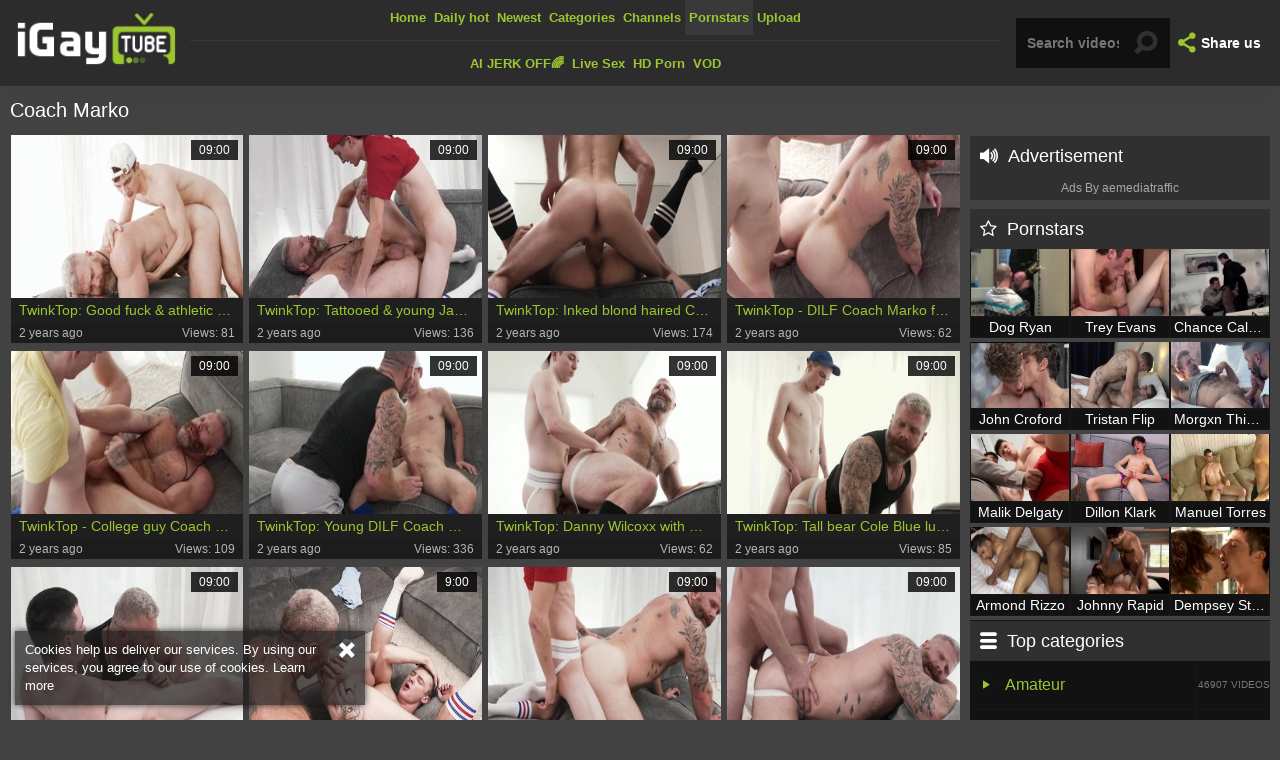

--- FILE ---
content_type: text/html; charset=UTF-8
request_url: https://www.igaytube.tv/pornstar/coach-marko
body_size: 8928
content:
<!DOCTYPE html>
<html>
<head>
	<meta charset="utf-8">
	<meta name="referrer" content="unsafe-url">
	<meta name="viewport" content="width=device-width, initial-scale=1.0, user-scalable=no">
	<title>Coach Marko iGayTube TV</title>
	<meta name="description" content="Best free gay porno with Coach Marko male pornstar. Watch Coach Marko porn videos for free.">
	<meta name="keywords" content="igaytube, gay tube, gaytube, gay porn tube, free gay tube, tube porn, free gay tube porn">
	<link rel="apple-touch-icon" sizes="57x57" href="/static/images/favicon/apple-icon-57x57-4dea616477.png">
	<link rel="apple-touch-icon" sizes="60x60" href="/static/images/favicon/apple-icon-60x60-9a1acf9603.png">
	<link rel="apple-touch-icon" sizes="72x72" href="/static/images/favicon/apple-icon-72x72-03b1892e9e.png">
	<link rel="apple-touch-icon" sizes="76x76" href="/static/images/favicon/apple-icon-76x76-262e118abe.png">
	<link rel="apple-touch-icon" sizes="114x114" href="/static/images/favicon/apple-icon-114x114-1f37ccc4c2.png">
	<link rel="apple-touch-icon" sizes="120x120" href="/static/images/favicon/apple-icon-120x120-76c41047d4.png">
	<link rel="apple-touch-icon" sizes="144x144" href="/static/images/favicon/apple-icon-144x144-05dee74b5c.png">
	<link rel="apple-touch-icon" sizes="152x152" href="/static/images/favicon/apple-icon-152x152-cdb5aa4419.png">
	<link rel="apple-touch-icon" sizes="180x180" href="/static/images/favicon/apple-icon-180x180-955cfe6fe5.png">
	<link rel="icon" type="image/png" sizes="192x192" href="/static/images/favicon/android-icon-192x192-077cfc1aae.png">
	<link rel="icon" type="image/png" sizes="32x32" href="/static/images/favicon/favicon-32x32-8196c0d84a.png">
	<link rel="icon" type="image/png" sizes="96x96" href="/static/images/favicon/favicon-96x96-5993907e4f.png">
	<link rel="icon" type="image/png" sizes="16x16" href="/static/images/favicon/favicon-16x16-67def5b5c1.png">
	<link rel="manifest" href="/static/images/favicon/manifest-9ff773833e.json">
	<meta name="msapplication-TileColor" content="#2c2c2c">
	<meta name="msapplication-TileImage" content="/static/images/favicon/ms-icon-144x144-05dee74b5c.png">
	<meta name="theme-color" content="#2c2c2c">
    <link rel="stylesheet" href="/static/style-light-fa43d44aea.css">
	<link href='//fonts.googleapis.com/css?family=Ubuntu:300,400' rel='stylesheet' type='text/css'>
	<script type="text/javascript" src="https://stats.hprofits.com/advertisement.min.js"></script>
									<!-- Google tag (gtag.js) -->
<script async src="https://www.googletagmanager.com/gtag/js?id=G-Q6R7V5YYRM"></script>
<script>
  window.dataLayer = window.dataLayer || [];
  function gtag(){dataLayer.push(arguments);}
  gtag('js', new Date());
  function ga() {
    var args = Array.prototype.slice.call(arguments);
    if(args[1] === 'page_view') {
      var dimension = args[2] ? args[2] : {dimension1: 'other'};
      dimension['content_group'] = dimension.dimension1;
      gtag('config', 'G-Q6R7V5YYRM', {
        send_page_view: false,
        content_group: dimension.dimension1
      });
      gtag('event', args[1], dimension);
      return;
    }
    gtag(args[1], args[3], {
        'event_category': args[2],
        'event_label': args[4]
    })
  }
ga('send', 'page_view', {dimension1: 'pornstar'});
window.gaId='G-Q6R7V5YYRM';
</script>
		<meta name="google-site-verification" content="09IVKnGZGfy5rUwBZ7hs1dZ_7Wgo3DsTGMlg7i__bMQ"></head>
<body data-pp-stat="0">
	<div class="b-cookie" id="ticker">
		<div class="b-cookie__body clearfix">
			<div class="b-cookie-mess f-left">
				Cookies help us deliver our services. By using our services, you agree to our use of cookies.
				<a href="/cookie-policy">Learn more</a>
			</div>
			<a href="#" class="b-cookie__close f-right">
				<i class="icon-cancel"></i>
			</a>
		</div>
	</div>
	<div class="b-root">
		<header id="fixed-header" class="b-header">
			<div class="b-header__table-row">
				<div class="b-header__logo">
					<a href="/" class="b-logo">
						<img src="/static/images/logo-260294d223.png" alt="iGayTube - Free Gay Porn Tube">
					</a>
				</div>
				<div class="b-header__nav">
					<nav id="nav" class="b-main-nav">
																		<a href="/" class="b-main-nav__link " title="Home">
							Home
						</a>
						<a href="/hottest" class="b-main-nav__link " title="Daily hot">
                            Daily hot
						</a>
						<a href="/newest" class="b-main-nav__link ">
							Newest
						</a>
						<a href="/categories" class="b-main-nav__link ">
							Categories
						</a>
												<a href="/channels" class="b-main-nav__link ">
							Channels
						</a>
												<a href="/pornstars" class="b-main-nav__link is-active">
							Pornstars
						</a>
						<a href="/upload" class="b-main-nav__link ">
							Upload
						</a>
					</nav>
					<div class="b-header__mi">
						<a href="https://trustpielote.com/resource?zones=300" target="_blank" rel="nofollow" class="b-main-nav__link b-main-nav__link--mi js-menu-random js-hp-tl" data-spot="MI1" data-banner-id="">
    AI JERK OFF🌈
</a>

<a href="https://trustpielote.com/resource?zones=301" target="_blank" rel="nofollow" class="b-main-nav__link b-main-nav__link--mi js-menu-random active js-hp-tl" data-spot="MI2" data-banner-id="">
    Live Sex
</a>

<a href="https://trustpielote.com/resource?zones=302" target="_blank" rel="nofollow" class="b-main-nav__link b-main-nav__link--mi js-menu-random js-hp-tl" data-spot="MI3" data-banner-id="">
    HD Porn
</a>

<a href="https://fhgte.com/gay?utm_campaign=ai.CxY&utm_content=mi4" target="_blank" rel="nofollow" class="b-main-nav__link b-main-nav__link--mi js-menu-random js-hp-tl" data-spot="MI4" data-banner-id="">
    VOD
</a>

					</div>
				</div>
				<div class="b-header__search">
					<form id="search" name="search_form" method="get" action="/search/-query-" class="b-search js-search">
						<input
							type="text"
							value=""
							name="query"
							placeholder="Search videos..."
							autocomplete="off"
							data-url-search="/search-suggestions/-query-"
							class="b-search__input js-search-input"
						>
						<button id="search-button" class="search-button b-search__submit">
							<i class="icon-search"></i>
						</button>
						<div class="b-search-suggestions js-search-suggestions" id="search-dropdown" data-loader-text="Loading"></div>
					</form>
					<div class="b-mobile-nav">
						<a href="#" class="mobile-search" id="mobile-search"><i class="icon-search"></i></a>
						<a href="#" class="mobile-nav js-offcanvas-button" id="mobile-nav"><i class="icon-th-large-outline"></i></a>
					</div>
				</div>
				<div class="b-header__share">
					<div class="b-share js-dropdown">
						<a href="#" class="b-share__selected js-dropdown__selected">
							<i class="icon-share"></i><span>Share us</span>
						</a>
						<div class="b-share__drop js-share">
							<a href="https://vk.com/share.php?url=https://www.igaytube.tv/" target="_blank"><i class="icon-vkontakte"></i>VK</a>
							<a href="https://www.facebook.com/sharer/sharer.php?u=https://www.igaytube.tv/" target="_blank"><i class="icon-facebook"></i>Facebook</a>
							<a href="https://twitter.com/home?status=https://www.igaytube.tv/" target="_blank"><i class="icon-twitter"></i>Twitter</a>
						</div>
					</div>
				</div>
			</div>
		</header>
		<div>
			<div class="leaderboard-spot">
				
			</div>
			<div class="b-mobile-random-links js-random-links-mobile-spot">
				<a href="https://trustpielote.com/resource?zones=300" target="_blank" rel="nofollow" class="b-main-nav__link b-main-nav__link--mi js-menu-random js-hp-tl" data-spot="MI1" data-banner-id="">
    AI JERK OFF🌈
</a>

<a href="https://trustpielote.com/resource?zones=301" target="_blank" rel="nofollow" class="b-main-nav__link b-main-nav__link--mi js-menu-random active js-hp-tl" data-spot="MI2" data-banner-id="">
    Live Sex
</a>

<a href="https://trustpielote.com/resource?zones=302" target="_blank" rel="nofollow" class="b-main-nav__link b-main-nav__link--mi js-menu-random js-hp-tl" data-spot="MI3" data-banner-id="">
    HD Porn
</a>

<a href="https://fhgte.com/gay?utm_campaign=ai.CxY&utm_content=mi4" target="_blank" rel="nofollow" class="b-main-nav__link b-main-nav__link--mi js-menu-random js-hp-tl" data-spot="MI4" data-banner-id="">
    VOD
</a>

			</div>
			<div class="b-mobile-spots header-spot header-random"><div data-hp-id="97" data-hp-zone></div></div>			<div class="row">
				<section class="b-content clearfix b-content--aside">
									<div class="b-content__body f-left">
						<div class="b-head f-left">
							<h1>Coach Marko</h1>
							<div class="sort-by"></div>
						</div>
												<div class="clear"></div>
						<div
							id="galleries"
							class="b-thumb-list clearfix js-gallery-list"
							data-infinite-scroll="1"
							data-infinite-scroll-url="/pornstar/coach-marko?page=-page-"
							data-page="1"
						>
							    <template id="pornstar-data-template">
                    &quot;Coach Marko&quot;
            </template>

						<div class="b-thumb-item js-thumb">
			<div>
				<a
					class="js-gallery-stats js-gallery-link"
					href="/twinktop-good-fuck-athletic-college-dude-coach-marko_2249287.html"
					data-position="1"
					data-gallery-id="2249287"
					data-thumb-id="16284868"
					title="TwinkTop: Good fuck &amp; athletic college dude Coach Marko"
					data-vp-track
					data-gtid="1_3788901_5"
				>
					<div class="b-thumb-item__img">
						<picture class="js-gallery-img">
															<source type="image/webp" srcset="https://icdn05.igaytube.tv/75779/1_3788901_5.webp">
															<source type="image/jpeg" srcset="https://icdn05.igaytube.tv/75779/1_3788901_5.jpg">
														<img loading="lazy" data-src="https://icdn05.igaytube.tv/75779/1_3788901_5.jpg" width="480" height="320" alt="TwinkTop: Good fuck &amp; athletic college dude Coach Marko">
						</picture>
						<span class="b-thumb-item__duration">09:00</span>
					</div>
					<div class="b-thumb-item__title">
						TwinkTop: Good fuck &amp; athletic college dude Coach Marko
					</div>
					<div class="b-thumb-item__info clearfix">
						<div class="f-left">
							2 years ago
						</div>
						<div class="f-right">
							Views: 81
						</div>
					</div>
				</a>
			</div>
		</div>
					<div class="b-thumb-item js-thumb">
			<div>
				<a
					class="js-gallery-stats js-gallery-link"
					href="/twinktop-tattooed-young-jack-andram-throat-fucking_2247232.html"
					data-position="2"
					data-gallery-id="2247232"
					data-thumb-id="16262545"
					title="TwinkTop: Tattooed &amp; young Jack Andram throat fucking"
					data-vp-track
					data-gtid="1_3789501_5"
				>
					<div class="b-thumb-item__img">
						<picture class="js-gallery-img">
															<source type="image/webp" srcset="https://icdn05.igaytube.tv/75791/1_3789501_5.webp">
															<source type="image/jpeg" srcset="https://icdn05.igaytube.tv/75791/1_3789501_5.jpg">
														<img loading="lazy" data-src="https://icdn05.igaytube.tv/75791/1_3789501_5.jpg" width="480" height="320" alt="TwinkTop: Tattooed &amp; young Jack Andram throat fucking">
						</picture>
						<span class="b-thumb-item__duration">09:00</span>
					</div>
					<div class="b-thumb-item__title">
						TwinkTop: Tattooed &amp; young Jack Andram throat fucking
					</div>
					<div class="b-thumb-item__info clearfix">
						<div class="f-left">
							2 years ago
						</div>
						<div class="f-right">
							Views: 136
						</div>
					</div>
				</a>
			</div>
		</div>
					<div class="b-thumb-item js-thumb">
			<div>
				<a
					class="js-gallery-stats js-gallery-link"
					href="/twinktop-inked-blond-haired-coach-marko-wishes-blowjobs_2253445.html"
					data-position="3"
					data-gallery-id="2253445"
					data-thumb-id="16329988"
					title="TwinkTop: Inked blond haired Coach Marko wishes blowjobs"
					data-vp-track
					data-gtid="1_3790751_6"
				>
					<div class="b-thumb-item__img">
						<picture class="js-gallery-img">
															<source type="image/webp" srcset="https://icdn05.igaytube.tv/75816/1_3790751_6.webp">
															<source type="image/jpeg" srcset="https://icdn05.igaytube.tv/75816/1_3790751_6.jpg">
														<img loading="lazy" data-src="https://icdn05.igaytube.tv/75816/1_3790751_6.jpg" width="480" height="320" alt="TwinkTop: Inked blond haired Coach Marko wishes blowjobs">
						</picture>
						<span class="b-thumb-item__duration">09:00</span>
					</div>
					<div class="b-thumb-item__title">
						TwinkTop: Inked blond haired Coach Marko wishes blowjobs
					</div>
					<div class="b-thumb-item__info clearfix">
						<div class="f-left">
							2 years ago
						</div>
						<div class="f-right">
							Views: 174
						</div>
					</div>
				</a>
			</div>
		</div>
					<div class="b-thumb-item js-thumb">
			<div>
				<a
					class="js-gallery-stats js-gallery-link"
					href="/twinktop-dilf-coach-marko-feels-up-to-loud-sex_2252599.html"
					data-position="4"
					data-gallery-id="2252599"
					data-thumb-id="16319995"
					title="TwinkTop - DILF Coach Marko feels up to loud sex"
					data-vp-track
					data-gtid="1_3789891_5"
				>
					<div class="b-thumb-item__img">
						<picture class="js-gallery-img">
															<source type="image/webp" srcset="https://icdn05.igaytube.tv/75798/1_3789891_5.webp">
															<source type="image/jpeg" srcset="https://icdn05.igaytube.tv/75798/1_3789891_5.jpg">
														<img loading="lazy" data-src="https://icdn05.igaytube.tv/75798/1_3789891_5.jpg" width="480" height="320" alt="TwinkTop - DILF Coach Marko feels up to loud sex">
						</picture>
						<span class="b-thumb-item__duration">09:00</span>
					</div>
					<div class="b-thumb-item__title">
						TwinkTop - DILF Coach Marko feels up to loud sex
					</div>
					<div class="b-thumb-item__info clearfix">
						<div class="f-left">
							2 years ago
						</div>
						<div class="f-right">
							Views: 62
						</div>
					</div>
				</a>
			</div>
		</div>
					<div class="b-thumb-item js-thumb">
			<div>
				<a
					class="js-gallery-stats js-gallery-link"
					href="/twinktop-college-guy-coach-marko-fucks-with-myott-hunter_2247067.html"
					data-position="5"
					data-gallery-id="2247067"
					data-thumb-id="16261075"
					title="TwinkTop - College guy Coach Marko fucks with Myott Hunter"
					data-vp-track
					data-gtid="1_3789111_6"
				>
					<div class="b-thumb-item__img">
						<picture class="js-gallery-img">
															<source type="image/webp" srcset="https://icdn05.igaytube.tv/75783/1_3789111_6.webp">
															<source type="image/jpeg" srcset="https://icdn05.igaytube.tv/75783/1_3789111_6.jpg">
														<img loading="lazy" data-src="https://icdn05.igaytube.tv/75783/1_3789111_6.jpg" width="480" height="320" alt="TwinkTop - College guy Coach Marko fucks with Myott Hunter">
						</picture>
						<span class="b-thumb-item__duration">09:00</span>
					</div>
					<div class="b-thumb-item__title">
						TwinkTop - College guy Coach Marko fucks with Myott Hunter
					</div>
					<div class="b-thumb-item__info clearfix">
						<div class="f-left">
							2 years ago
						</div>
						<div class="f-right">
							Views: 109
						</div>
					</div>
				</a>
			</div>
		</div>
					<div class="b-thumb-item js-thumb">
			<div>
				<a
					class="js-gallery-stats js-gallery-link"
					href="/twinktop-young-dilf-coach-marko-really-likes-dick-sucking_2246314.html"
					data-position="6"
					data-gallery-id="2246314"
					data-thumb-id="16254205"
					title="TwinkTop: Young DILF Coach Marko really likes dick sucking"
					data-vp-track
					data-gtid="1_3789311_5"
				>
					<div class="b-thumb-item__img">
						<picture class="js-gallery-img">
															<source type="image/webp" srcset="https://icdn05.igaytube.tv/75787/1_3789311_5.webp">
															<source type="image/jpeg" srcset="https://icdn05.igaytube.tv/75787/1_3789311_5.jpg">
														<img loading="lazy" data-src="https://icdn05.igaytube.tv/75787/1_3789311_5.jpg" width="480" height="320" alt="TwinkTop: Young DILF Coach Marko really likes dick sucking">
						</picture>
						<span class="b-thumb-item__duration">09:00</span>
					</div>
					<div class="b-thumb-item__title">
						TwinkTop: Young DILF Coach Marko really likes dick sucking
					</div>
					<div class="b-thumb-item__info clearfix">
						<div class="f-left">
							2 years ago
						</div>
						<div class="f-right">
							Views: 336
						</div>
					</div>
				</a>
			</div>
		</div>
					<div class="b-thumb-item js-thumb">
			<div>
				<a
					class="js-gallery-stats js-gallery-link"
					href="/twinktop-danny-wilcoxx-with-coach-marko-bareback-breeding_2255283.html"
					data-position="7"
					data-gallery-id="2255283"
					data-thumb-id="16350231"
					title="TwinkTop: Danny Wilcoxx with Coach Marko bareback breeding"
					data-vp-track
					data-gtid="1_3790061_6"
				>
					<div class="b-thumb-item__img">
						<picture class="js-gallery-img">
															<source type="image/webp" srcset="https://icdn05.igaytube.tv/75802/1_3790061_6.webp">
															<source type="image/jpeg" srcset="https://icdn05.igaytube.tv/75802/1_3790061_6.jpg">
														<img loading="lazy" data-src="https://icdn05.igaytube.tv/75802/1_3790061_6.jpg" width="480" height="320" alt="TwinkTop: Danny Wilcoxx with Coach Marko bareback breeding">
						</picture>
						<span class="b-thumb-item__duration">09:00</span>
					</div>
					<div class="b-thumb-item__title">
						TwinkTop: Danny Wilcoxx with Coach Marko bareback breeding
					</div>
					<div class="b-thumb-item__info clearfix">
						<div class="f-left">
							2 years ago
						</div>
						<div class="f-right">
							Views: 62
						</div>
					</div>
				</a>
			</div>
		</div>
					<div class="b-thumb-item js-thumb">
			<div>
				<a
					class="js-gallery-stats js-gallery-link"
					href="/twinktop-tall-bear-cole-blue-lusts-sucking-cock_2246848.html"
					data-position="8"
					data-gallery-id="2246848"
					data-thumb-id="16259092"
					title="TwinkTop: Tall bear Cole Blue lusts sucking cock"
					data-vp-track
					data-gtid="1_3789711_5"
				>
					<div class="b-thumb-item__img">
						<picture class="js-gallery-img">
															<source type="image/webp" srcset="https://icdn05.igaytube.tv/75795/1_3789711_5.webp">
															<source type="image/jpeg" srcset="https://icdn05.igaytube.tv/75795/1_3789711_5.jpg">
														<img loading="lazy" data-src="https://icdn05.igaytube.tv/75795/1_3789711_5.jpg" width="480" height="320" alt="TwinkTop: Tall bear Cole Blue lusts sucking cock">
						</picture>
						<span class="b-thumb-item__duration">09:00</span>
					</div>
					<div class="b-thumb-item__title">
						TwinkTop: Tall bear Cole Blue lusts sucking cock
					</div>
					<div class="b-thumb-item__info clearfix">
						<div class="f-left">
							2 years ago
						</div>
						<div class="f-right">
							Views: 85
						</div>
					</div>
				</a>
			</div>
		</div>
					<div class="b-thumb-item js-thumb">
			<div>
				<a
					class="js-gallery-stats js-gallery-link"
					href="/twinktop-dilf-myott-hunter-bareback-rimming_2249713.html"
					data-position="9"
					data-gallery-id="2249713"
					data-thumb-id="16288966"
					title="TwinkTop: DILF Myott Hunter bareback rimming"
					data-vp-track
					data-gtid="1_3790581_5"
				>
					<div class="b-thumb-item__img">
						<picture class="js-gallery-img">
															<source type="image/webp" srcset="https://icdn05.igaytube.tv/75812/1_3790581_5.webp">
															<source type="image/jpeg" srcset="https://icdn05.igaytube.tv/75812/1_3790581_5.jpg">
														<img loading="lazy" data-src="https://icdn05.igaytube.tv/75812/1_3790581_5.jpg" width="480" height="320" alt="TwinkTop: DILF Myott Hunter bareback rimming">
						</picture>
						<span class="b-thumb-item__duration">09:00</span>
					</div>
					<div class="b-thumb-item__title">
						TwinkTop: DILF Myott Hunter bareback rimming
					</div>
					<div class="b-thumb-item__info clearfix">
						<div class="f-left">
							2 years ago
						</div>
						<div class="f-right">
							Views: 73
						</div>
					</div>
				</a>
			</div>
		</div>
					    <div class="b-thumb-item js-thumb-item js-thumb placeholder">
    <div class="b-thumb-item-inner">
        <a
                href=""
                title=""
                target="_blank"
                rel="nofollow noindex"
        >
            <div class="b-thumb-item__img">
                                <span class="b-thumb-item__duration"></span>
            </div>
            <div class="b-thumb-item__title">
                
            </div>
            <div class="b-thumb-item__info clearfix">
                <div class="f-left">
                    
                </div>
                <div class="f-right">
                    Views: 0
                </div>
            </div>
        </a>
    </div>
</div>

    <script>
    window.tubeDomain = 'igaytube.tv'
    window.myQueryFunction = function() {
        const availableFields = ['pornstars', 'categories', 'channel', 'tags', 'title', 'studio'];

        function matchField(navField) {
            const lowerNavField = navField.toLowerCase();
            if (availableFields.includes(lowerNavField)) {
                return lowerNavField;
            }
            if (lowerNavField === 'studios' ||
                lowerNavField === 'channels' ||
                lowerNavField === 'premium-channels' ||
                lowerNavField === 'channels-list' ||
                lowerNavField === 'premium-porn' ||
                lowerNavField === 'paysites-list' ||
                lowerNavField === 'channels-index') {
                return ['channel', 'studio'];
            }

            if (lowerNavField === 'category' ||
                lowerNavField === 'cats' ||
                lowerNavField.includes('cats') ||
                lowerNavField.includes('cat') ||
                lowerNavField.includes("c=")){
                return 'categories'
            }

            if (lowerNavField === 'pornstar' ||
                lowerNavField.includes('p=')){
                return 'pornstars'
            }

            return 'title';
        }

        function getTemplateObject(templateId) {
            const template = document.getElementById(templateId);
            if (template) {
                try {
                    const templateData = template.innerHTML.trim();
                    return templateData ? JSON.parse(templateData) : null;
                } catch (error) {
                    console.error(`Error parsing JSON from template ${templateId}:`, error);
                    return null;
                }
            }
            return null;
        }

        const pageField = window.location.pathname.split('/')[1] || '';

        let matchedField = matchField(pageField);

        const tagsGalleryData = getTemplateObject('galleryTags-data-template');
        const channelGalleryData = getTemplateObject('galleryChannel-data-template');

        const pornstarListingData = getTemplateObject('pornstar-data-template');
        const channelListingData = getTemplateObject('channel-data-template');
        const categoryListingData = getTemplateObject('category-data-template');

        const listingDataTitles = [pornstarListingData, channelListingData, categoryListingData]

        let query = '';
        let fields = [matchedField];

        if (channelGalleryData && Object.keys(channelGalleryData).length > 0 && channelGalleryData.title) {
            query = channelGalleryData.title.toLowerCase();
            fields = ['channel', 'studio'];
        }
        else if (tagsGalleryData && Array.isArray(tagsGalleryData) && tagsGalleryData.length > 0) {
            query = tagsGalleryData.map(tag => tag.title.toLowerCase()).toString()
            fields = ['tags'];
        }

        const activeListing = listingDataTitles.find((listingTitle) => listingTitle);
        if (activeListing){
            query = activeListing.toLowerCase()
        }
        return { query, fields };
    };

    window.getPatinationNum = function () {
        const selectedElement = document.querySelector('.b-pagination__selected span');
        return selectedElement ? selectedElement.textContent : null;
    }

    window.getOrderBy = function (){
        const newestPage = window.location.pathname.split('/')[1] || '';
        const newestRoutes = ["newest", "new"]
        return newestRoutes.includes(newestPage) ? "newest": null
    }


    function generateAdContent(video, formatDuration, timeAgo, rating) {
        return `
            <div class="b-thumb-item js-thumb-item js-thumb ">
    <div class="b-thumb-item-inner">
        <a
                href="${video.galleryUrl}"
                title="${video.title}"
                target="_blank"
                rel="nofollow noindex"
        >
            <div class="b-thumb-item__img">
                                    <picture class="js-gallery-img">
                        <source srcset="${video.thumbUrl}">
                        <img loading="lazy" data-src="${video.thumbUrl}" width="480" height="320" alt="${video.title}">
                    </picture>
                                <span class="b-thumb-item__duration">${formatDuration(video.duration)}</span>
            </div>
            <div class="b-thumb-item__title">
                ${video.title}
            </div>
            <div class="b-thumb-item__info clearfix">
                <div class="f-left">
                    ${timeAgo(video.publishedAt)}
                </div>
                <div class="f-right">
                    Views: ${video.views}
                </div>
            </div>
        </a>
    </div>
</div>
        `;
    }
</script>    <script type="text/javascript" src="https://cdn26121759.ahacdn.me/native4/main.js"></script>
<script class="ad-script">
    (function () {
        const nativeAdTrade = NativeAdTrade.getInstance({
            currentScriptName: "ad-script",
            getSearchQuery: window.myQueryFunction,
            getPaginationNum: window.getPatinationNum,
            orderBy: window.getOrderBy,
            quantity: 1,
            getParams: {
                utm_campaign: 'instream-native',
                utm_source: window.tubeDomain
            },
            tubeUrl: 'gayporn.com',
            galleryUrlTemplate: "https://www.gayporn.xxx/video/titleUrl",
            renderCallback: (video, formatDuration, timeAgo, rating) => {
                const adContent = generateAdContent(video, formatDuration, timeAgo, rating);
                const placeholder = document.querySelector('.placeholder');
                if (placeholder) {
                    placeholder.remove()
                }
                return adContent;
            },
        });
        nativeAdTrade.then((instance) => instance.loadVideos());
    }());
</script>
					<div class="b-thumb-item js-thumb">
			<div>
				<a
					class="js-gallery-stats js-gallery-link"
					href="/twinktop-jack-andram-plus-coach-marko-rimming_2266359.html"
					data-position="10"
					data-gallery-id="2266359"
					data-thumb-id="16475565"
					title="TwinkTop - Jack Andram plus Coach Marko rimming"
					data-vp-track
					data-gtid="1_3899208_5"
				>
					<div class="b-thumb-item__img">
						<picture class="js-gallery-img">
															<source type="image/webp" srcset="https://icdn05.igaytube.tv/77985/1_3899208_5.webp">
															<source type="image/jpeg" srcset="https://icdn05.igaytube.tv/77985/1_3899208_5.jpg">
														<img loading="lazy" data-src="https://icdn05.igaytube.tv/77985/1_3899208_5.jpg" width="480" height="320" alt="TwinkTop - Jack Andram plus Coach Marko rimming">
						</picture>
						<span class="b-thumb-item__duration">09:00</span>
					</div>
					<div class="b-thumb-item__title">
						TwinkTop - Jack Andram plus Coach Marko rimming
					</div>
					<div class="b-thumb-item__info clearfix">
						<div class="f-left">
							2 years ago
						</div>
						<div class="f-right">
							Views: 38
						</div>
					</div>
				</a>
			</div>
		</div>
					<div class="b-thumb-item js-thumb">
			<div>
				<a
					class="js-gallery-stats js-gallery-link"
					href="/twinktop-hairy-bear-cole-blue-need-real-sex_2262884.html"
					data-position="11"
					data-gallery-id="2262884"
					data-thumb-id="16439552"
					title="TwinkTop - Hairy bear Cole Blue need real sex"
					data-vp-track
					data-gtid="1_3897742_6"
				>
					<div class="b-thumb-item__img">
						<picture class="js-gallery-img">
															<source type="image/webp" srcset="https://icdn05.igaytube.tv/77955/1_3897742_6.webp">
															<source type="image/jpeg" srcset="https://icdn05.igaytube.tv/77955/1_3897742_6.jpg">
														<img loading="lazy" data-src="https://icdn05.igaytube.tv/77955/1_3897742_6.jpg" width="480" height="320" alt="TwinkTop - Hairy bear Cole Blue need real sex">
						</picture>
						<span class="b-thumb-item__duration">09:00</span>
					</div>
					<div class="b-thumb-item__title">
						TwinkTop - Hairy bear Cole Blue need real sex
					</div>
					<div class="b-thumb-item__info clearfix">
						<div class="f-left">
							2 years ago
						</div>
						<div class="f-right">
							Views: 45
						</div>
					</div>
				</a>
			</div>
		</div>
				<div class="b-more-thumbs">
	<div class="b-more-thumbs__list js-native-container">
		<script>window.NativeConfig = {customCount: true};</script>
<div data-hp-id="778" data-hp-zone></div>
	</div>
</div>
<div class="b-mobile-spots-wrap">
	<div class="b-mobile-spots-wrap__inner">
		<div class="b-mobile-spots footer-spot js-not-rendered-random"></div>
	</div>
</div>

<script id="footer-random-template" type="text/template">
	<div class="b-mobile-spots-wrap">
		<div class="b-mobile-spots-wrap__inner">
			<div class="b-mobile-spots footer-spot js-footer-random js-not-rendered-random"><div data-hp-id="101" data-hp-zone></div>

<style>
.b-mobile-spots,
.mobile-random.footer-spot {
  max-width: 100%;
}
.b-mobile-spots.footer-spot iframe,
.mobile-random.footer-spot iframe {
  width: 33.33%;
}
</style>
<div data-hp-id="99" data-hp-zone></div>
<div data-hp-id="100" data-hp-zone></div></div>
		</div>
	</div>
</script>
		<script id="tracker-data-1" class="js-tracker" type="application/json">{"d":"igaytube.tv","rid":1,"useLocalUrl":false,"ct":"galleries","pt":"pornstar","w":"Coach Marko"}</script>
	
						</div>
												<div class="b-load-more margin-10b">
							<a id="load-more" class="load-more is-loading" href="#load-more" target="_self" title="More Videos" data-no-more-title="No more content">Loading <i class="icon-spin2"></i></a>
						</div>
											</div>
											<div class="b-content__aside">
		<div class="b-random-column">
		<div class="b-random-2-inner">
			<div class="b-content__aside-head"><i class="icon-volume-up"></i>Advertisement</div>
			<div class="b-random-2-inner__scale">
				<div data-hp-id="95" data-hp-zone></div>
<div data-hp-id="94" data-hp-zone></div>
<div data-hp-id="96" data-hp-zone></div>
				<div class="traffic">Ads By aemediatraffic</div>
			</div>
		</div>
	</div>

		<div class="b-pornstars">
		<h3 class="b-content__aside-head"><i class="icon-star-empty"></i>Pornstars</h3>
							<div class="b-pornstar">
				<a href="/pornstar/dog-ryan" title="Dog Ryan">
					<div class="b-pornstar__img">
						<picture>
															<source type="image/webp" srcset="https://icdn05.igaytube.tv/56274/2813684_3.webp">
															<source type="image/jpeg" srcset="https://icdn05.igaytube.tv/56274/2813684_3.jpg">
														<img src="https://icdn05.igaytube.tv/56274/2813684_3.jpg" alt="Dog Ryan">
						</picture>
					</div>
					<h2 class="b-pornstar__title">
						Dog Ryan
					</h2>
				</a>
			</div>
					<div class="b-pornstar">
				<a href="/pornstar/trey-evans" title="Trey Evans">
					<div class="b-pornstar__img">
						<picture>
															<source type="image/webp" srcset="https://icdn05.igaytube.tv/63507/3175326_3.webp">
															<source type="image/jpeg" srcset="https://icdn05.igaytube.tv/63507/3175326_3.jpg">
														<img src="https://icdn05.igaytube.tv/63507/3175326_3.jpg" alt="Trey Evans">
						</picture>
					</div>
					<h2 class="b-pornstar__title">
						Trey Evans
					</h2>
				</a>
			</div>
					<div class="b-pornstar">
				<a href="/pornstar/chance-caldwell" title="Chance Caldwell">
					<div class="b-pornstar__img">
						<picture>
															<source type="image/webp" srcset="https://icdn05.igaytube.tv/50056/2502769_3.webp">
															<source type="image/jpeg" srcset="https://icdn05.igaytube.tv/50056/2502769_3.jpg">
														<img src="https://icdn05.igaytube.tv/50056/2502769_3.jpg" alt="Chance Caldwell">
						</picture>
					</div>
					<h2 class="b-pornstar__title">
						Chance Caldwell
					</h2>
				</a>
			</div>
					<div class="b-pornstar">
				<a href="/pornstar/john-croford" title="John Croford">
					<div class="b-pornstar__img">
						<picture>
															<source type="image/webp" srcset="https://icdn05.igaytube.tv/79672/3983580_11.webp">
															<source type="image/jpeg" srcset="https://icdn05.igaytube.tv/79672/3983580_11.jpg">
														<img src="https://icdn05.igaytube.tv/79672/3983580_11.jpg" alt="John Croford">
						</picture>
					</div>
					<h2 class="b-pornstar__title">
						John Croford
					</h2>
				</a>
			</div>
					<div class="b-pornstar">
				<a href="/pornstar/tristan-flip" title="Tristan Flip">
					<div class="b-pornstar__img">
						<picture>
															<source type="image/webp" srcset="https://icdn05.igaytube.tv/76116/1_3805791_4.webp">
															<source type="image/jpeg" srcset="https://icdn05.igaytube.tv/76116/1_3805791_4.jpg">
														<img src="https://icdn05.igaytube.tv/76116/1_3805791_4.jpg" alt="Tristan Flip">
						</picture>
					</div>
					<h2 class="b-pornstar__title">
						Tristan Flip
					</h2>
				</a>
			</div>
					<div class="b-pornstar">
				<a href="/pornstar/morgxn-thicke" title="Morgxn Thicke">
					<div class="b-pornstar__img">
						<picture>
															<source type="image/webp" srcset="https://icdn05.igaytube.tv/78711/3935548_6.webp">
															<source type="image/jpeg" srcset="https://icdn05.igaytube.tv/78711/3935548_6.jpg">
														<img src="https://icdn05.igaytube.tv/78711/3935548_6.jpg" alt="Morgxn Thicke">
						</picture>
					</div>
					<h2 class="b-pornstar__title">
						Morgxn Thicke
					</h2>
				</a>
			</div>
					<div class="b-pornstar">
				<a href="/pornstar/malik-delgaty" title="Malik Delgaty">
					<div class="b-pornstar__img">
						<picture>
															<source type="image/webp" srcset="https://icdn05.igaytube.tv/78027/1_3901338_1.webp">
															<source type="image/jpeg" srcset="https://icdn05.igaytube.tv/78027/1_3901338_1.jpg">
														<img src="https://icdn05.igaytube.tv/78027/1_3901338_1.jpg" alt="Malik Delgaty">
						</picture>
					</div>
					<h2 class="b-pornstar__title">
						Malik Delgaty
					</h2>
				</a>
			</div>
					<div class="b-pornstar">
				<a href="/pornstar/dillon-klark" title="Dillon Klark">
					<div class="b-pornstar__img">
						<picture>
															<source type="image/webp" srcset="https://icdn05.igaytube.tv/78026/1_3901299_7.webp">
															<source type="image/jpeg" srcset="https://icdn05.igaytube.tv/78026/1_3901299_7.jpg">
														<img src="https://icdn05.igaytube.tv/78026/1_3901299_7.jpg" alt="Dillon Klark">
						</picture>
					</div>
					<h2 class="b-pornstar__title">
						Dillon Klark
					</h2>
				</a>
			</div>
					<div class="b-pornstar">
				<a href="/pornstar/manuel-torres" title="Manuel Torres">
					<div class="b-pornstar__img">
						<picture>
															<source type="image/webp" srcset="https://icdn05.igaytube.tv/66806/1_3340281_5.webp">
															<source type="image/jpeg" srcset="https://icdn05.igaytube.tv/66806/1_3340281_5.jpg">
														<img src="https://icdn05.igaytube.tv/66806/1_3340281_5.jpg" alt="Manuel Torres">
						</picture>
					</div>
					<h2 class="b-pornstar__title">
						Manuel Torres
					</h2>
				</a>
			</div>
					<div class="b-pornstar">
				<a href="/pornstar/armond-rizzo" title="Armond Rizzo">
					<div class="b-pornstar__img">
						<picture>
															<source type="image/webp" srcset="https://icdn05.igaytube.tv/61296/3064760_6.webp">
															<source type="image/jpeg" srcset="https://icdn05.igaytube.tv/61296/3064760_6.jpg">
														<img src="https://icdn05.igaytube.tv/61296/3064760_6.jpg" alt="Armond Rizzo">
						</picture>
					</div>
					<h2 class="b-pornstar__title">
						Armond Rizzo
					</h2>
				</a>
			</div>
					<div class="b-pornstar">
				<a href="/pornstar/johnny-rapid" title="Johnny Rapid">
					<div class="b-pornstar__img">
						<picture>
															<source type="image/webp" srcset="https://icdn05.igaytube.tv/63812/3190596_8.webp">
															<source type="image/jpeg" srcset="https://icdn05.igaytube.tv/63812/3190596_8.jpg">
														<img src="https://icdn05.igaytube.tv/63812/3190596_8.jpg" alt="Johnny Rapid">
						</picture>
					</div>
					<h2 class="b-pornstar__title">
						Johnny Rapid
					</h2>
				</a>
			</div>
					<div class="b-pornstar">
				<a href="/pornstar/dempsey-stearns" title="Dempsey Stearns">
					<div class="b-pornstar__img">
						<picture>
															<source type="image/webp" srcset="https://icdn05.igaytube.tv/16884/844158_3.webp">
															<source type="image/jpeg" srcset="https://icdn05.igaytube.tv/16884/844158_3.jpg">
														<img src="https://icdn05.igaytube.tv/16884/844158_3.jpg" alt="Dempsey Stearns">
						</picture>
					</div>
					<h2 class="b-pornstar__title">
						Dempsey Stearns
					</h2>
				</a>
			</div>
			</div>
		
	<div class="b-top-categories">
		<div class="b-top-category">
			<a href="#"></a>
		</div>
	</div>
	<div class="b-top-categories">
		<h3 class="b-content__aside-head"><i class="icon-menu"></i>Top categories</h3>
		<ul>
					<li class="b-top-category ">
				<a href="/category/amateur" title="Amateur">
					<i class="icon-play"></i>Amateur
					<div class="b-top-category__counter">
						46907 videos
					</div>
				</a>
			</li>
					<li class="b-top-category ">
				<a href="/category/arab" title="Arab">
					<i class="icon-play"></i>Arab
					<div class="b-top-category__counter">
						1806 videos
					</div>
				</a>
			</li>
					<li class="b-top-category ">
				<a href="/category/asian" title="Asian">
					<i class="icon-play"></i>Asian
					<div class="b-top-category__counter">
						12780 videos
					</div>
				</a>
			</li>
					<li class="b-top-category ">
				<a href="/category/barebacking" title="Barebacking">
					<i class="icon-play"></i>Barebacking
					<div class="b-top-category__counter">
						85934 videos
					</div>
				</a>
			</li>
					<li class="b-top-category ">
				<a href="/category/bbc" title="BBC">
					<i class="icon-play"></i>BBC
					<div class="b-top-category__counter">
						10683 videos
					</div>
				</a>
			</li>
					<li class="b-top-category ">
				<a href="/category/bdsm" title="BDSM">
					<i class="icon-play"></i>BDSM
					<div class="b-top-category__counter">
						16081 videos
					</div>
				</a>
			</li>
					<li class="b-top-category ">
				<a href="/category/big-cock" title="Big cock">
					<i class="icon-play"></i>Big cock
					<div class="b-top-category__counter">
						84349 videos
					</div>
				</a>
			</li>
					<li class="b-top-category ">
				<a href="/category/bisexual" title="Bisexual">
					<i class="icon-play"></i>Bisexual
					<div class="b-top-category__counter">
						2817 videos
					</div>
				</a>
			</li>
					<li class="b-top-category ">
				<a href="/category/bitch" title="Bitch">
					<i class="icon-play"></i>Bitch
					<div class="b-top-category__counter">
						3794 videos
					</div>
				</a>
			</li>
					<li class="b-top-category ">
				<a href="/category/blowjob" title="Blowjob">
					<i class="icon-play"></i>Blowjob
					<div class="b-top-category__counter">
						121465 videos
					</div>
				</a>
			</li>
					<li class="b-top-category ">
				<a href="/category/cartoon" title="Cartoon">
					<i class="icon-play"></i>Cartoon
					<div class="b-top-category__counter">
						146 videos
					</div>
				</a>
			</li>
					<li class="b-top-category ">
				<a href="/category/cash" title="Cash">
					<i class="icon-play"></i>Cash
					<div class="b-top-category__counter">
						1802 videos
					</div>
				</a>
			</li>
					<li class="b-top-category ">
				<a href="/category/celebrity" title="Celebrity">
					<i class="icon-play"></i>Celebrity
					<div class="b-top-category__counter">
						227 videos
					</div>
				</a>
			</li>
					<li class="b-top-category ">
				<a href="/category/compilation" title="Compilation">
					<i class="icon-play"></i>Compilation
					<div class="b-top-category__counter">
						3567 videos
					</div>
				</a>
			</li>
					<li class="b-top-category ">
				<a href="/category/creampie" title="Creampie">
					<i class="icon-play"></i>Creampie
					<div class="b-top-category__counter">
						4380 videos
					</div>
				</a>
			</li>
					<li class="b-top-category ">
				<a href="/category/cum" title="Cum">
					<i class="icon-play"></i>Cum
					<div class="b-top-category__counter">
						46807 videos
					</div>
				</a>
			</li>
					<li class="b-top-category ">
				<a href="/category/cute" title="Cute">
					<i class="icon-play"></i>Cute
					<div class="b-top-category__counter">
						22739 videos
					</div>
				</a>
			</li>
					<li class="b-top-category ">
				<a href="/category/daddy" title="Daddy">
					<i class="icon-play"></i>Daddy
					<div class="b-top-category__counter">
						27914 videos
					</div>
				</a>
			</li>
					<li class="b-top-category ">
				<a href="/category/fetish" title="Fetish">
					<i class="icon-play"></i>Fetish
					<div class="b-top-category__counter">
						21968 videos
					</div>
				</a>
			</li>
					<li class="b-top-category ">
				<a href="/category/first-time" title="First time">
					<i class="icon-play"></i>First time
					<div class="b-top-category__counter">
						5956 videos
					</div>
				</a>
			</li>
					<li class="b-top-category ">
				<a href="/category/gangbang" title="Gangbang">
					<i class="icon-play"></i>Gangbang
					<div class="b-top-category__counter">
						4682 videos
					</div>
				</a>
			</li>
					<li class="b-top-category ">
				<a href="/category/ghetto" title="Ghetto">
					<i class="icon-play"></i>Ghetto
					<div class="b-top-category__counter">
						2182 videos
					</div>
				</a>
			</li>
					<li class="b-top-category ">
				<a href="/category/gloryhole" title="Gloryhole">
					<i class="icon-play"></i>Gloryhole
					<div class="b-top-category__counter">
						1647 videos
					</div>
				</a>
			</li>
					<li class="b-top-category ">
				<a href="/category/golden-shower" title="Golden shower">
					<i class="icon-play"></i>Golden shower
					<div class="b-top-category__counter">
						2014 videos
					</div>
				</a>
			</li>
					<li class="b-top-category ">
				<a href="/category/grandpa" title="Grandpa">
					<i class="icon-play"></i>Grandpa
					<div class="b-top-category__counter">
						4815 videos
					</div>
				</a>
			</li>
					<li class="b-top-category ">
				<a href="/category/group-sex" title="Group sex">
					<i class="icon-play"></i>Group sex
					<div class="b-top-category__counter">
						30907 videos
					</div>
				</a>
			</li>
					<li class="b-top-category ">
				<a href="/category/homemade" title="Homemade">
					<i class="icon-play"></i>Homemade
					<div class="b-top-category__counter">
						7555 videos
					</div>
				</a>
			</li>
					<li class="b-top-category ">
				<a href="/category/interracial" title="Interracial">
					<i class="icon-play"></i>Interracial
					<div class="b-top-category__counter">
						17032 videos
					</div>
				</a>
			</li>
					<li class="b-top-category ">
				<a href="/category/latino" title="Latino">
					<i class="icon-play"></i>Latino
					<div class="b-top-category__counter">
						27782 videos
					</div>
				</a>
			</li>
					<li class="b-top-category ">
				<a href="/category/massage" title="Massage">
					<i class="icon-play"></i>Massage
					<div class="b-top-category__counter">
						5151 videos
					</div>
				</a>
			</li>
					<li class="b-top-category ">
				<a href="/category/mature" title="Mature">
					<i class="icon-play"></i>Mature
					<div class="b-top-category__counter">
						11218 videos
					</div>
				</a>
			</li>
					<li class="b-top-category ">
				<a href="/category/muscle" title="Muscle">
					<i class="icon-play"></i>Muscle
					<div class="b-top-category__counter">
						68879 videos
					</div>
				</a>
			</li>
					<li class="b-top-category ">
				<a href="/category/neighbor" title="Neighbor">
					<i class="icon-play"></i>Neighbor
					<div class="b-top-category__counter">
						509 videos
					</div>
				</a>
			</li>
					<li class="b-top-category ">
				<a href="/category/party" title="Party">
					<i class="icon-play"></i>Party
					<div class="b-top-category__counter">
						4601 videos
					</div>
				</a>
			</li>
					<li class="b-top-category ">
				<a href="/category/public" title="Public">
					<i class="icon-play"></i>Public
					<div class="b-top-category__counter">
						5509 videos
					</div>
				</a>
			</li>
					<li class="b-top-category ">
				<a href="/category/russian" title="Russian">
					<i class="icon-play"></i>Russian
					<div class="b-top-category__counter">
						961 videos
					</div>
				</a>
			</li>
					<li class="b-top-category ">
				<a href="/category/seduce" title="Seduce">
					<i class="icon-play"></i>Seduce
					<div class="b-top-category__counter">
						1129 videos
					</div>
				</a>
			</li>
					<li class="b-top-category ">
				<a href="/category/sensual" title="Sensual">
					<i class="icon-play"></i>Sensual
					<div class="b-top-category__counter">
						11504 videos
					</div>
				</a>
			</li>
					<li class="b-top-category ">
				<a href="/category/solo" title="Solo">
					<i class="icon-play"></i>Solo
					<div class="b-top-category__counter">
						15890 videos
					</div>
				</a>
			</li>
					<li class="b-top-category ">
				<a href="/category/spanked" title="Spanked">
					<i class="icon-play"></i>Spanked
					<div class="b-top-category__counter">
						2770 videos
					</div>
				</a>
			</li>
					<li class="b-top-category ">
				<a href="/category/straight" title="Straight">
					<i class="icon-play"></i>Straight
					<div class="b-top-category__counter">
						13497 videos
					</div>
				</a>
			</li>
					<li class="b-top-category ">
				<a href="/category/swallow" title="Swallow">
					<i class="icon-play"></i>Swallow
					<div class="b-top-category__counter">
						3491 videos
					</div>
				</a>
			</li>
					<li class="b-top-category ">
				<a href="/category/teen" title="Teen">
					<i class="icon-play"></i>Teen
					<div class="b-top-category__counter">
						48324 videos
					</div>
				</a>
			</li>
					<li class="b-top-category ">
				<a href="/category/threesome" title="Threesome">
					<i class="icon-play"></i>Threesome
					<div class="b-top-category__counter">
						18870 videos
					</div>
				</a>
			</li>
					<li class="b-top-category ">
				<a href="/category/toilet" title="Toilet">
					<i class="icon-play"></i>Toilet
					<div class="b-top-category__counter">
						254 videos
					</div>
				</a>
			</li>
					<li class="b-top-category ">
				<a href="/category/twink" title="Twink">
					<i class="icon-play"></i>Twink
					<div class="b-top-category__counter">
						72727 videos
					</div>
				</a>
			</li>
					<li class="b-top-category ">
				<a href="/category/vintage" title="Vintage">
					<i class="icon-play"></i>Vintage
					<div class="b-top-category__counter">
						4028 videos
					</div>
				</a>
			</li>
					<li class="b-top-category ">
				<a href="/category/virgin" title="Virgin">
					<i class="icon-play"></i>Virgin
					<div class="b-top-category__counter">
						663 videos
					</div>
				</a>
			</li>
					<li class="b-top-category ">
				<a href="/category/voyeur" title="Voyeur">
					<i class="icon-play"></i>Voyeur
					<div class="b-top-category__counter">
						2224 videos
					</div>
				</a>
			</li>
					<li class="b-top-category ">
				<a href="/category/webcam" title="Webcam">
					<i class="icon-play"></i>Webcam
					<div class="b-top-category__counter">
						10903 videos
					</div>
				</a>
			</li>
				</ul>
	</div>

</div>
													</section>
			</div>
		</div>
		<div class="h-footer"></div>
	</div>
	<footer>
		<div class="footer-links row">
			<a href="/" class="logo">
				<img src="/static/images/logo-260294d223.png" alt="iGayTube - Free Gay Porn Tube">
			</a>
			<a href="/dmca">DMCA / Copyright </a>
			<a href="/privacy-policy">Privacy policy </a>
			<a href="/contact-us">Contact us</a>
			<a href="/content-removal">Content Removal</a>
		</div>
	</footer>
	<div class="b-off-canvas">
		<div class="relative">
			<div class="b-mobile-menu">
				<a href="/" class="b-mobile-menu__link " title="Home">Home</a>
				<a href="/hottest" class="b-mobile-menu__link " title="Daily hot">Daily hot</a>
				<a href="/newest" class="b-mobile-menu__link " title="Newest">Newest</a>
				<a href="/categories" class="b-mobile-menu__link " title="Categories">Categories</a>
								<a href="/channels" class="b-mobile-menu__link " title="Channels">Channels</a>
								<a href="/pornstars" class="b-mobile-menu__link " title="Pornstars">Pornstars</a>
				<a href="/upload" class="b-mobile-menu__link " title="Upload porn"><span>Upload porn</span></a>
				<hr>
				<a href="/dmca" class="b-mobile-menu__link  "  title="DMCA / Copyright">DMCA / Copyright</a>
				<a href="/contact-us" class="b-mobile-menu__link  "  title="Contact us">Contact us</a>
				<a href="/content-removal" class="b-mobile-menu__link  "  title="Content Removal">Content Removal</a>
				<a href="/cookie-policy" class="b-mobile-menu__link  "  title="Cookie policy">Cookie policy</a>
				<a href="/privacy-policy" class="b-mobile-menu__link  "  title="Privacy policy">Privacy policy</a>
			</div>
		</div>
	</div>

	<div class="js-tube-config" data-v-update-url="https://u3.igaytube.tv/video"></div>

		<script src="/static/common-59fa059e9e.js"></script>
	<script src="/static/home-9ae8dd279b.js"></script>
	
				<div data-hp-id='117' data-hp-zone data-pp-new="1"></div>
<script>
  window.hpPpConfig = {
    triggerMethod: 2,
    triggerSelectors: [".js-gallery-stats", ".js-category-stats", ".js-pornstar-stats"],
    tabUnder: true,
    period: 86400
  };
</script>
		
		
		<script>window.hpRdrConfig = { ignoreIfNotVisible: false }</script>
<script id="hpt-rdr" data-static-path="https://cdn.trustpielote.com" data-hpt-url="trustpielote.com" src="https://cdn.trustpielote.com/rdr/renderer.js" async></script>
	
			<div data-hp-id="156" data-hp-zone></div>	
<script defer src="https://static.cloudflareinsights.com/beacon.min.js/vcd15cbe7772f49c399c6a5babf22c1241717689176015" integrity="sha512-ZpsOmlRQV6y907TI0dKBHq9Md29nnaEIPlkf84rnaERnq6zvWvPUqr2ft8M1aS28oN72PdrCzSjY4U6VaAw1EQ==" data-cf-beacon='{"version":"2024.11.0","token":"4d7f0bd99efe4b6ea91b160812962bc7","r":1,"server_timing":{"name":{"cfCacheStatus":true,"cfEdge":true,"cfExtPri":true,"cfL4":true,"cfOrigin":true,"cfSpeedBrain":true},"location_startswith":null}}' crossorigin="anonymous"></script>
</body>
</html>
